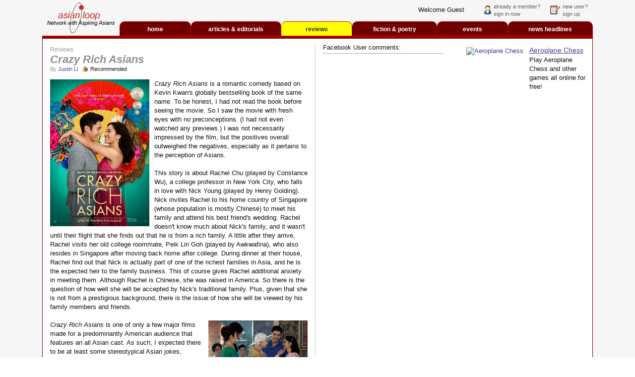

--- FILE ---
content_type: text/html; charset=UTF-8
request_url: http://www.asianloop.com/article/127/Crazy-Rich-Asians?rtn=%2Farticles%2Flisting.htm%3Fcategory%3D201
body_size: 8464
content:

<!DOCTYPE html>
<html>
<head>
<meta name="description" content="<i>Crazy Rich Asians</i> is based on Kevin Kwan's globally bestselling book of the same name.  Although I wouldn't classify it as a must-see, it is a nice romantic comedy which gives the audience a look into the lifestyle of the growing upper class in Asia in addition to breaking some Asian stereotypes."> 
<meta name="keywords" content="Crazy Rich Asians movie review"> 
<meta name="google-site-verification" content="n9ki1JGMPhRGEOQwDzlCo0nW74jmgRAJBSjMX2Zw0Fg" />
<meta name="viewport" content="width=device-width, initial-scale=1, shrink-to-fit=no">
<title>Asian Loop: Crazy Rich Asians</title>
<link rel="shortcut icon" href="/images/favicon.ico" type="image/gif" />
<link rel="stylesheet" href="https://stackpath.bootstrapcdn.com/bootstrap/4.1.1/css/bootstrap.min.css" integrity="sha384-WskhaSGFgHYWDcbwN70/dfYBj47jz9qbsMId/iRN3ewGhXQFZCSftd1LZCfmhktB" crossorigin="anonymous">
<link href="/_css/site.css" rel="stylesheet" type="text/css">
<script src='https://www.google.com/recaptcha/api.js'></script>
<script src="https://ajax.googleapis.com/ajax/libs/jquery/3.3.1/jquery.min.js"></script>
<script>
function mobilenav_show()
{
	var left_position = $("#header-mobilenav").width() * -1;
	$("#header-mobilenav").css({left:left_position});
	$("#header-mobilenav").css("display", "block");
	$("#header-mobilenav").animate({left:0}, 300, function() {});
}
function mobilenav_hide()
{
	var left_position = $("#header-mobilenav").width() * -1;
	$("#header-mobilenav").animate({left:left_position}, 300, function() 
	{
		$("#header-mobilenav").css("display", "none"); 
	});
}

function global_set_page(field, page_num)
{
    field.value = page_num;
    field.form.submit();
}

$(document).ready(function() {
	if (location.hash != "")
	{
		var num = parseInt(location.hash.substr(1));
		window.scrollTo(0, num);
	}
});
</script>
</head>
<body style="margin:0px; background:url(/images/common/bg.gif);" >
<!-- Facebook -->
<div id="fb-root"></div>
<script>(function(d, s, id) {
  var js, fjs = d.getElementsByTagName(s)[0];
  if (d.getElementById(id)) return;
  js = d.createElement(s); js.id = id;
  js.src = 'https://connect.facebook.net/en_US/sdk.js#xfbml=1&version=v3.2';
  fjs.parentNode.insertBefore(js, fjs);
}(document, 'script', 'facebook-jssdk'));</script>
<!-- /Facebook -->

<!-- Mobile Nav -->
<div id="header-mobilenav" style="position:absolute; border:1px solid #3f3f3f; background-color:#ffffff; z-index:101; display:none;">
    <table border=0 cellspacing=0 style="width:100%; background-color:#990000;">
    <tr>
    <td style="padding:4px 20px 4px 10px; color:#ffffff;">Asian Loop</td>
    <td style="padding:4px 4px 4px 0px;"><div class="clickable" onClick="mobilenav_hide()" style="margin-left:auto; display:table;"><img src="/_images/_common/mobilenav_closeicon.png" style="height:20px;"></div></td>
    </tr>
    </table>

    <div style="padding:10px 20px 12px 10px;">
        <table border=0 cellspacing=0>
        <tr>
        <td style="padding:0px 0px 0px 0px;"><a href="/"><img src="/_images/_common/mobilenav_home.png" style="margin:0px auto 0px auto; height:16px;"></a>
        <td style="padding:0px 0px 0px 10px;"><a href="/" class="header-mobilenav-item">home</a></td>
        </tr>
        <tr>
        <td style="padding:10px 0px 0px 0px;"><a href="/articles/listing.htm?category=104"><img src="/_images/_common/mobilenav_articles.png" style="margin:0px auto 0px auto; height:16px; opacity:0.5;"></a></td>
        <td style="padding:10px 0px 0px 10px;"><a href="/articles/listing.htm?category=104" class="header-mobilenav-item">articles & editorials</a></td>
        </tr>
        <tr>
        <td style="padding:10px 0px 0px 0px;"><a href="/articles/listing.htm?category=201"><img src="/_images/_common/mobilenav_reviews.png" style="margin:0px auto 0px auto; height:16px; opacity:0.6;"></a></td>
        <td style="padding:10px 0px 0px 10px;"><a href="/articles/listing.htm?category=201" class="header-mobilenav-item">reviews</a></td>
        </tr>
        <tr>
        <td style="padding:10px 0px 0px 0px;"><a href="/articles/listing.htm?category=101"><img src="/_images/_common/mobilenav_fiction.png" style="margin:0px auto 0px auto; height:16px; opacity:0.5;"></a></td>
        <td style="padding:10px 0px 0px 10px;"><a href="/articles/listing.htm?category=101" class="header-mobilenav-item">fiction & poetry</a></td>
        </tr>
        <tr>
        <td style="padding:10px 0px 0px 0px;"><a href="/events/"><img src="/_images/_common/mobilenav_events.png" style="margin:0px auto 0px auto; height:16px; opacity:0.5;"></a></td>
        <td style="padding:10px 0px 0px 10px;"><a href="/events/" class="header-mobilenav-item">events</a></td>
        </tr>
        <tr>
        <td style="padding:10px 0px 0px 0px;"><a href="/news/"><img src="/_images/_common/mobilenav_news.png" style="margin:0px auto 0px auto; height:14px; opacity:0.5;"></a></td>
        <td style="padding:10px 0px 0px 10px;"><a href="/news/" class="header-mobilenav-item">news headlines</a></td>
        </tr>
        <tr>
        <td style="padding:10px 0px 0px 0px;"><a href="/about_us/"><img src="/_images/_common/mobilenav_about.png" style="margin:0px auto 0px auto; height:16px; opacity:0.5;"></a></td>
        <td style="padding:10px 0px 0px 10px;"><a href="/about_us/" class="header-mobilenav-item">about us</a></td>
        </tr>
        <tr>
        <td style="padding:10px 0px 0px 0px;"><a href="/contact-us/"><img src="/_images/_common/mobilenav_contact.png" style="margin:0px auto 0px auto; height:16px; opacity:0.5;"></a></td>
        <td style="padding:10px 0px 0px 10px;"><a href="/contact-us/" class="header-mobilenav-item">contact us</a></td>
        </tr>
        <tr>
        <td style="padding:10px 0px 0px 0px;"><a href="/about_us/terms_of_use.htm"><img src="/_images/_common/mobilenav_terms.png" style="margin:0px auto 0px auto; height:16px;"></a></td>
        <td style="padding:10px 0px 0px 10px;"><a href="/about_us/terms_of_use.htm" class="header-mobilenav-item">terms of use</a></td>
        </tr>
        </table>
    </div>
</div>
<!-- /Mobile Nav -->

<div class="container">
            <div class="d-block d-md-none">
            <table border=0 cellspacing=0>
            <tr>
            <td><div id="header-mobilenavlink" style="width:30px; background-color:#990000; border-radius:4px; padding:8px 5px 8px 5px;" onClick="mobilenav_show()" onMouseOver="this.style.cursor='pointer';" onMouseOut="this.style.cursor='default';">
                    <div style="border-radius:1px; height:2px; background-color:#ffffff;"></div>
                    <div style="margin-top:4px; border-radius:1px; height:2px; background-color:#ffffff;"></div>
                    <div style="margin-top:4px; border-radius:1px; height:2px; background-color:#ffffff;"></div>
                </div>
                </td>
            <td style="padding:5px 0px 5px 10px;"><a href="/"><img src="/images/common/topnav/logo.gif" style="width:100px;" alt="Asian Loop"></a></td>
            <td style="padding-left:20px;">
                                <div>Welcome Guest</div>
                <div><a href="/user/login/" class="header-loginnav-item">sign in</a> &nbsp;|&nbsp; <a href="/user/register/" class="header-loginnav-item">sign up</a></div>
                                </td>
            </tr>
            </table>
            </div>

            <div class="d-none d-md-block">
            <table border=0 cellspacing=0 style="width:100%;">
            <tr>
            <td style="padding:5px 10px 5px 10px;"><a href="/"><img src="/images/common/topnav/logo.gif" alt="Asian Loop"></a></td>
            <td style="vertical-align:bottom; width:100%;">
                <table border=0 cellspacing=0 style="margin:0px 10px 0px auto;">
                <tr>
                <td style="padding-right:40px;">
                                        <div>Welcome Guest</div>
                                        </td>
                                <td><table border=0 cellspacing=0>
                    <tr>
                    <td><img src="/images/common/icons/login.gif"></td>
                    <td style="padding-left:5px;" nowrap><a href="/user/login/" class="header-loginnav-item">already a member?<br>sign in now</a></td>
                    </tr>
                    </table></td>
                <td style="padding-left:20px;">
                    <table border=0 cellspacing=0>
                    <tr>
                    <td><img src="/images/common/icons/register.gif"></td>
                    <td style="padding-left:5px;"><a href="/user/register/" class="header-loginnav-item">new user?<br>sign up</a></td>
                    </tr>
                    </table></td>
                                <!--
                <td style="padding-left:20px;">
                    <table border=0 cellspacing=0>
                    <tr>
                    <td style="padding-right:5px;"><img src="/images/common/icons/envelope2.gif"></td>
                    <td><a href="/invite/" class="header-loginnav-item">invite others<br>to asian loop</a></td>
                    </tr>
                    </table></td>
                <td style="padding-left:20px;">
                    <table border=0 cellspacing=0>
                    <tr>
                    <td style="padding-right:5px;"><img src="/images/common/icons/abuse2.gif"></td>
                    <td><a href="/report_abuse/" class="header-loginnav-item">report<br>abuse</a></td>
                    </tr>
                    </table></td>
                -->
                </tr>
                </table>

                <table border=0 cellspacing=0 style="margin-top:8px; width:100%;">
                <tr>
                                <td style="width:15%;"><div style="border-top:1px solid #cf0000; border-left:1px solid #cf0000; border-right:1px solid #cf0000; border-radius:10px 10px 0px 0px; padding:7px 10px 6px 10px; background-color:#6f0000; text-align:center;"><a href="/" class="header-mainnav-item">home</a></div></td>
                                                <td style="width:19%;"><div style="border-top:1px solid #cf0000; border-right:1px solid #cf0000; border-radius:10px 10px 0px 0px; padding:7px 10px 6px 10px; background-color:#6f0000; text-align:center;"><a href="/articles/listing.htm?category=104" class="header-mainnav-item">articles & editorials</a></div></td>
                                                <td style="width:15%;"><div style="border-top:1px solid #cf0000; border-right:1px solid #cf0000; border-radius:10px 10px 0px 0px; padding:7px 10px 6px 10px; background-color:#ffff00; text-align:center;"><a href="/articles/listing.htm?category=201" class="header-mainnav-item-on" style="color:#303030;">reviews</a></div></td>
                        
                                <td style="width:18%;"><div style="border-top:1px solid #cf0000; border-right:1px solid #cf0000; border-radius:10px 10px 0px 0px; padding:7px 10px 6px 10px; background-color:#6f0000; text-align:center;"><a href="/articles/listing.htm?category=101" class="header-mainnav-item">fiction & poetry</a></div></td>
                                                <td style="width:15%;"><div style="border-top:1px solid #cf0000; border-right:1px solid #cf0000; border-radius:10px 10px 0px 0px; padding:7px 10px 6px 10px; background-color:#6f0000; text-align:center; white-space:nowrap;"><a href="/events/" class="header-mainnav-item">events</a></div></td>
                                                <td style="width:18%;"><div style="border-top:1px solid #cf0000; border-right:1px solid #cf0000; border-radius:10px 10px 0px 0px; padding:7px 10px 6px 10px; background-color:#6f0000; text-align:center; white-space:nowrap;"><a href="/news/" class="header-mainnav-item">news headlines</a></div></td>
                
		<!--
                                <td style="border-top:1px solid #cf0000; border-right:1px solid #cf0000; padding:6px 10px 5px 10px; background-color:#6f0000; text-align:center;"><a href="/announcements/" class="header-mainnav-item">announcements</a></td>
                                -->

                <!--
                                <td style="border-top:1px solid #cf0000; border-right:1px solid #cf0000; padding:6px 10px 5px 10px; background-color:#6f0000; text-align:center; white-space:nowrap;"><a href="/classifieds/" class="header-mainnav-item">classifieds</a></td>
                                -->
        
                <!--
                                <td style="border-top:1px solid #cf0000; border-right:1px solid #cf0000; padding:6px 10px 5px 10px; background-color:#6f0000; text-align:center; white-space:nowrap;"><a href="/businesses/" class="header-mainnav-item">businesses</a></td>
                                -->
        
                <!--
                                <td style="border-top:1px solid #cf0000; border-right:1px solid #cf0000; padding:6px 10px 5px 10px; background-color:#6f0000; text-align:center; white-space:nowrap;"><a href="/games/sudoku/" class="header-mainnav-item">games</a></td>
                                -->
        
                <!--
                                <td style="border-top:1px solid #cf0000; border-right:1px solid #cf0000; padding:6px 10px 5px 10px; background-color:#6f0000; text-align:center; white-space:nowrap;"><a href="/members/" class="header-mainnav-item">members</a></td>
                                -->
        
                <!--
                                <td style="border-top:1px solid #cf0000; border-right:1px solid #cf0000; padding:6px 10px 5px 10px; background-color:#6f0000; text-align:center; white-space:nowrap;"><a href="/forums/" class="header-mainnav-item">forums</a></td>
                                -->

                <!--
                                <td style="border-top:1px solid #cf0000; border-right:1px solid #cf0000; padding:6px 10px 5px 10px; background-color:#6f0000; text-align:center; white-space:nowrap;"><a href="/blogs/" class="header-mainnav-item">blogs</a></td>
                                -->

                <!--
                                <td style="border-top:1px solid #cf0000; border-right:1px solid #cf0000; padding:6px 10px 5px 10px; background-color:#6f0000; text-align:center; white-space:nowrap;"><a href="/links/" class="header-mainnav-item">links</a></td>
                                -->
                </tr>
        	</table>
                </td>
            </tr>
            </table>
            </div>

            <div style="border-top:1px solid #cf0000;"></div>
            <div style="border-top:1px solid #b60000;"></div>
            <div style="border-top:1px solid #9f0000;"></div>
            <div style="border-top:1px solid #9f0000;"></div>
            <div style="border-top:1px solid #860000;"></div>
            <div style="border-top:1px solid #6f0000;"></div>
            <div style="border-left:1px solid #6f0000; border-right:1px solid #6f0000; border-bottom:1px solid #6f0000; background-color:#ffffff;">
                    
    <div class="row">
        <div class="col-12 col-lg-9">
                <div style="padding:10px 15px 20px 15px;">

<div class="row">
    <div class="col-12 col-lg-8">
        <table border=0 cellspacing=0 style="width:100%;">
        <tr style="vertical-align:bottom;">
        <td style="width:100%;"><div class="al-breadcrumb"><a href="/articles/listing.htm?category=201">Reviews</a></div></td>
        <td style="padding-bottom:4px;"><div class="fb-like" data-href="http://www.asianloop.com/article/127/Crazy-Rich-Asians" data-layout="button_count" data-action="like" data-size="small" data-show-faces="true" data-share="true"></div></td>
        </tr>
        </table>
        <h1>Crazy Rich Asians</h1>
        <table border=0 cellspacing=0>
        <tr>
        <td>            <div class="subhead">By <a href="/members/view.htm?user=1651">Justin Li</a></div>
                        </td>
                <td style="padding-left:10px;">
                <table border=0 cellspacing=0>
                <tr>
                <td><img src="/images/common/thumbs_up.gif" style="height:10px;"></td>
                <td style="padding-left:5px; font-size:11px;">Recommended</td>
                </tr>
                </table>
            </td>
                </tr>
        </table>
                <br>

        
        <div style="line-height:1.4em;">
            <div style="float:left; padding:0px 10px 5px 0px;"><img src="/_images/articles/2018/20181210-001.jpg" style="width:200px;"></div>
<i>Crazy Rich Asians</i> is a romantic comedy based on Kevin Kwan's globally bestselling book of the same name.  To be honest, I had not read the book before seeing the movie.  So I saw the movie with fresh eyes with no preconceptions.  (I had not even watched any previews.)  I was not necessarily impressed by the film, but the positives overall outweighed the negatives, especially as it pertains to the perception of Asians.<br>
<br>
This story is about Rachel Chu (played by Constance Wu), a college professor in New York City, who falls in love with Nick Young (played by Henry Golding).  Nick invites Rachel to his home country of Singapore (whose population is mostly Chinese) to meet his family and attend his best friend's wedding.  Rachel doesn't know much about Nick's family, and it wasn't until their flight that she finds out that he is from a rich family.  A little after they arrive, Rachel visits her old college roommate, Peik Lin Goh (played by Awkwafina), who also resides in Singapore after moving back home after college.  During dinner at their house, Rachel find out that Nick is actually part of one of the richest families in Asia, and he is the expected heir to the family business.  This of course gives Rachel additional anxiety in meeting them.  Although Rachel is Chinese, she was raised in America.  So there is the question of how well she will be accepted by Nick's traditional family.  Plus, given that she is not from a prestigious background, there is the issue of how she will be viewed by his family members and friends.<br>
<br>
<div style="float:right; padding:0px 0px 5px 10px;"><img src="/_images/articles/2018/20181212-002.jpg" style="width:200px;"></div>
<i>Crazy Rich Asians</i> is one of only a few major films made for a predominantly American audience that features an all Asian cast.  As such, I expected there to be at least some stereotypical Asian jokes, especially since this is in part a comedy. But to my surprise, there were none.  Instead, although Chinese culture was a large component of the film, the stereotypes were much more about the "Crazy Rich" aspect than the "Asian" aspect.  In fact, the movie could be titled "Crazy Rich People", and it would have worked just as well.<br>
<br>
<div style="float:left; padding:0px 10px 5px 0px;"><img src="/_images/articles/2018/20181212-003.jpg" style="width:200px;"></div>
Not only does this film not perpetuate Asian stereotypes, I think many components of the film actually debunked many of the cliché perceptions of Asian cultures.  For example, there are a noticeable number of shots in the film that purposely show the fit bodies of the film's male leads, breaking the stereotype of skinny, nerdy Asian men.  Also, the film features some amazing sights in Singapore, places which aren't often showcased in American films.  They weren't the usual historical sights associated with Asian culture, but places which demonstrate how far Asia has come in terms of technological advancements, including what is usually a mundane place like the airport.  And lastly, remember the classic holiday movie <i>A Christmas Story</i>?  In it, when the mom was trying to get her son to eat, she said "Randy, will you eat?! There are starving people in China."  This was a common saying of that era due to the perception that China was a poor third world country.  To be fair, that was somewhat true at that time.  But oh, how those times as changed.   This was emphasized by one of the funniest lines in the movie.  During dinner at Peik Lin's house, her father (played by Ken Jeong in his usual zany fashion) said to his daughters "Eat! There are starving children in America!”<br>
<br>
Besides breaking stereotypes, the film also brings to light a topic that many people are not aware of.  There is a difference between Asian cultures and Asian American culture.  As an Asian American myself, I was heavily influenced by my Asian heritage, traditions, and ways of thinking.  But at the same time, I grew up watching <i>Tom and Jerry</i> after school from which I learned about American slapstick comedy.  So I was also heavily affected by my American surroundings as well.  Therefore, like many Asian Americans, I consider myself a cultural hybrid which is different than traditional Asian cultures.<br>
<br>
<div style="float:right; padding:0px 0px 5px 10px;"><img src="/_images/articles/2018/20181212-001.jpg" style="width:200px;"></div>
For the most part, none of the performances in the movie were particularly memorable.  Constance Wu's portrayal of Rachel Chu seemed odd to be me, but that may be just me.  Constance Wu is best known for her role as the overbearing mom on the television series <i>Fresh off the Boat</i>.  So perhaps she has been typecasted in my mind, and I had trouble seeing her as a New York bachelorette.  Michelle Yeoh delivers her usual flat, stoic performance.  Ironically, her character of Eleanor Young calls for just that, a traditional matriarch who is obsessed with how she and her family are perceived.  So in a way, I guess it works.  The only performance that stood out was by Awkwafina as Peik Lin Goh.  Given that Awkwafina's claim to fame was as a rapper, I did not have much of an expectation.  However, her portrayal in the classic role of the funny best friend was definitely a scene stealer.<br>
<br>
<i>Crazy Rich Asians</i> follows the same themes of numerous other romantic comedies; so there is nothing especially interesting or surprising.  In addition, the fact that ninety percent of the characters speak English with each other (even the older generations) is strange to say the least.  However, the film is still very enjoyable, and how Nick Young's mother's feelings are expressed at the end of the movie is quite clever, especially since she wasn't even in the scene.<br>
<br>
I wasn't blown away by <i>Crazy Rich Asian</i>, but it was still good overall as it is a nice romantic comedy.  Plus, I think it does a good job at showing how the old-fashion stereotypes of Asians are no longer true.  So culturally, this film is a step in the right direction.<br>        </div>
        <div style="clear:both;"></div>

        <!--
        <div style="margin:20px auto 0px auto; border:1px solid #9F9F9F; padding:5px; background-color:#FFFFE9; width:90%; text-align:center;">
                        <a href="/user/login/?rtn=%2Farticle%2F127%2FCrazy-Rich-Asians%3Frtn%3D%252Farticles%252Flisting.htm%253Fcategory%253D201">Log in to rate this article</a>
                    </div>
        -->

        <div class="d-block d-lg-none" style="margin-top:20px;">
            <div style="border-bottom:1px solid #9f9f9f; padding-bottom:4px; font-weight:bold;">Facebook User comments:</div>
            <div class="fb-comments" data-href="http://www.asianloop.com/article/127/Crazy-Rich-Asians" data-width="100%" data-numposts="5"></div>

            <!--
            <div style="margin-top:20px; font-weight:bold;">Asian Loop User comments</div>
            <table border=0 cellspacing=0 style="margin-top:5px; width:100%;">
                        <tr>
            <td style="padding:4px 6px 4px 6px; text-align:center; background-color:#cfcfcf;"><b><a href="/members/view.htm?user=1035242">shesedy</a></b></td>
            <td><div style="width:4px; height:1px;"></div></td>
            <td style="width:100%; background-color:#cfcfcf; padding:4px 6px 4px 6px;">Posted: 12-12-2020 09:30</td>
            </tr>
            <tr>
            <td><div style="width:1px; height:4px;"></div></td>
            </tr>
            <tr style="vertical-align:top;">
            <td style="background-color:#f0f0f0; padding:4px;"><div style="margin:0px auto 0px auto; display:table;"><img src="/images_user/avatars/no_image.jpg" width=80></div></td>
            <td><div style="width:4px; height:1px;"></div></td>
            <td style="width:100%; background-color:#f0f0f0; padding:6px 6px 6px 6px;"><div class="paragraph">Using Rogaine And Propecia Hair Loss  Goonordera [url=https://xbuycheapcialiss.com/]buy cialis online us[/url] BekTeamy viagra cuanto vale </div></td>
            </tr>
            <tr>
            <td><div style="width:1px; height:4px;"></div></td>
            </tr>
                        <tr>
            <td style="padding:4px 6px 4px 6px; text-align:center; background-color:#cfcfcf;"><b><a href="/members/view.htm?user=1035437">thuctup</a></b></td>
            <td><div style="width:4px; height:1px;"></div></td>
            <td style="width:100%; background-color:#cfcfcf; padding:4px 6px 4px 6px;">Posted: 04-14-2021 06:51</td>
            </tr>
            <tr>
            <td><div style="width:1px; height:4px;"></div></td>
            </tr>
            <tr style="vertical-align:top;">
            <td style="background-color:#f0f0f0; padding:4px;"><div style="margin:0px auto 0px auto; display:table;"><img src="/images_user/avatars/no_image.jpg" width=80></div></td>
            <td><div style="width:4px; height:1px;"></div></td>
            <td style="width:100%; background-color:#f0f0f0; padding:6px 6px 6px 6px;"><div class="paragraph">https://fcialisj.com/ - cialis online</div></td>
            </tr>
            <tr>
            <td><div style="width:1px; height:4px;"></div></td>
            </tr>
                        <tr>
            <td style="padding:4px 6px 4px 6px; text-align:center; background-color:#cfcfcf;"><b><a href="/members/view.htm?user=1035242">shesedy</a></b></td>
            <td><div style="width:4px; height:1px;"></div></td>
            <td style="width:100%; background-color:#cfcfcf; padding:4px 6px 4px 6px;">Posted: 05-05-2021 20:15</td>
            </tr>
            <tr>
            <td><div style="width:1px; height:4px;"></div></td>
            </tr>
            <tr style="vertical-align:top;">
            <td style="background-color:#f0f0f0; padding:4px;"><div style="margin:0px auto 0px auto; display:table;"><img src="/images_user/avatars/no_image.jpg" width=80></div></td>
            <td><div style="width:4px; height:1px;"></div></td>
            <td style="width:100%; background-color:#f0f0f0; padding:6px 6px 6px 6px;"><div class="paragraph">&lt;a href=http://gcialisk.com/&gt;canadian pharmacy cialis</div></td>
            </tr>
            <tr>
            <td><div style="width:1px; height:4px;"></div></td>
            </tr>
                        <tr>
            <td style="padding:4px 6px 4px 6px; text-align:center; background-color:#cfcfcf;"><b><a href="/members/view.htm?user=1035437">thuctup</a></b></td>
            <td><div style="width:4px; height:1px;"></div></td>
            <td style="width:100%; background-color:#cfcfcf; padding:4px 6px 4px 6px;">Posted: 06-03-2021 15:44</td>
            </tr>
            <tr>
            <td><div style="width:1px; height:4px;"></div></td>
            </tr>
            <tr style="vertical-align:top;">
            <td style="background-color:#f0f0f0; padding:4px;"><div style="margin:0px auto 0px auto; display:table;"><img src="/images_user/avatars/no_image.jpg" width=80></div></td>
            <td><div style="width:4px; height:1px;"></div></td>
            <td style="width:100%; background-color:#f0f0f0; padding:6px 6px 6px 6px;"><div class="paragraph">&lt;a href=http://vslasixv.com/&gt;lasix generic online</div></td>
            </tr>
            <tr>
            <td><div style="width:1px; height:4px;"></div></td>
            </tr>
                        <tr>
            <td style="padding:4px 6px 4px 6px; text-align:center; background-color:#cfcfcf;"><b><a href="/members/view.htm?user=1035437">thuctup</a></b></td>
            <td><div style="width:4px; height:1px;"></div></td>
            <td style="width:100%; background-color:#cfcfcf; padding:4px 6px 4px 6px;">Posted: 06-20-2021 05:44</td>
            </tr>
            <tr>
            <td><div style="width:1px; height:4px;"></div></td>
            </tr>
            <tr style="vertical-align:top;">
            <td style="background-color:#f0f0f0; padding:4px;"><div style="margin:0px auto 0px auto; display:table;"><img src="/images_user/avatars/no_image.jpg" width=80></div></td>
            <td><div style="width:4px; height:1px;"></div></td>
            <td style="width:100%; background-color:#f0f0f0; padding:6px 6px 6px 6px;"><div class="paragraph">&lt;a href=https://vsnolvadexv.com&gt;nolvadex for sale in usa</div></td>
            </tr>
            <tr>
            <td><div style="width:1px; height:4px;"></div></td>
            </tr>
                        <tr>
            <td style="padding:4px 6px 4px 6px; text-align:center; background-color:#cfcfcf;"><b><a href="/members/view.htm?user=1052077">Arelact</a></b></td>
            <td><div style="width:4px; height:1px;"></div></td>
            <td style="width:100%; background-color:#cfcfcf; padding:4px 6px 4px 6px;">Posted: 07-27-2022 23:40</td>
            </tr>
            <tr>
            <td><div style="width:1px; height:4px;"></div></td>
            </tr>
            <tr style="vertical-align:top;">
            <td style="background-color:#f0f0f0; padding:4px;"><div style="margin:0px auto 0px auto; display:table;"><img src="/images_user/avatars/no_image.jpg" width=80></div></td>
            <td><div style="width:4px; height:1px;"></div></td>
            <td style="width:100%; background-color:#f0f0f0; padding:6px 6px 6px 6px;"><div class="paragraph">Generic Viagra Cheap [url=https://buycialikonline.com]cialis otc[/url]</div></td>
            </tr>
            <tr>
            <td><div style="width:1px; height:4px;"></div></td>
            </tr>
                        <tr>
            <td style="padding:4px 6px 4px 6px; text-align:center; background-color:#cfcfcf;"><b><a href="/members/view.htm?user=1052220">Aspelia</a></b></td>
            <td><div style="width:4px; height:1px;"></div></td>
            <td style="width:100%; background-color:#cfcfcf; padding:4px 6px 4px 6px;">Posted: 08-16-2022 14:16</td>
            </tr>
            <tr>
            <td><div style="width:1px; height:4px;"></div></td>
            </tr>
            <tr style="vertical-align:top;">
            <td style="background-color:#f0f0f0; padding:4px;"><div style="margin:0px auto 0px auto; display:table;"><img src="/images_user/avatars/no_image.jpg" width=80></div></td>
            <td><div style="width:4px; height:1px;"></div></td>
            <td style="width:100%; background-color:#f0f0f0; padding:6px 6px 6px 6px;"><div class="paragraph">&lt;a href=http://iverstromectol.com/&gt;ivermectine mylan&lt;/a&gt; Cephalexin Info</div></td>
            </tr>
            <tr>
            <td><div style="width:1px; height:4px;"></div></td>
            </tr>
                        <tr>
            <td style="padding:4px 6px 4px 6px; text-align:center; background-color:#cfcfcf;"><b><a href="/members/view.htm?user=1052298">syncsaili</a></b></td>
            <td><div style="width:4px; height:1px;"></div></td>
            <td style="width:100%; background-color:#cfcfcf; padding:4px 6px 4px 6px;">Posted: 09-01-2022 11:46</td>
            </tr>
            <tr>
            <td><div style="width:1px; height:4px;"></div></td>
            </tr>
            <tr style="vertical-align:top;">
            <td style="background-color:#f0f0f0; padding:4px;"><div style="margin:0px auto 0px auto; display:table;"><img src="/images_user/avatars/no_image.jpg" width=80></div></td>
            <td><div style="width:4px; height:1px;"></div></td>
            <td style="width:100%; background-color:#f0f0f0; padding:6px 6px 6px 6px;"><div class="paragraph">In particular, the most remarkable improvement in LUTS BPH with tadalafil alone was obtained by Roehrborn et al s study46 mean difference in change from baseline compared with placebo IPSS 3 &lt;a href=http://cialisfstdelvri.com/&gt;buy cialis non prescription&lt;/a&gt;</div></td>
            </tr>
            <tr>
            <td><div style="width:1px; height:4px;"></div></td>
            </tr>
                        <tr>
            <td style="padding:4px 6px 4px 6px; text-align:center; background-color:#cfcfcf;"><b><a href="/members/view.htm?user=1052454">Acishet</a></b></td>
            <td><div style="width:4px; height:1px;"></div></td>
            <td style="width:100%; background-color:#cfcfcf; padding:4px 6px 4px 6px;">Posted: 09-05-2022 15:23</td>
            </tr>
            <tr>
            <td><div style="width:1px; height:4px;"></div></td>
            </tr>
            <tr style="vertical-align:top;">
            <td style="background-color:#f0f0f0; padding:4px;"><div style="margin:0px auto 0px auto; display:table;"><img src="/images_user/avatars/no_image.jpg" width=80></div></td>
            <td><div style="width:4px; height:1px;"></div></td>
            <td style="width:100%; background-color:#f0f0f0; padding:6px 6px 6px 6px;"><div class="paragraph">&lt;a href=http://vtopcial.com/&gt;buy cialis online reviews&lt;/a&gt; 0; p Q max or PVR</div></td>
            </tr>
            <tr>
            <td><div style="width:1px; height:4px;"></div></td>
            </tr>
                        <tr>
            <td style="padding:4px 6px 4px 6px; text-align:center; background-color:#cfcfcf;"><b><a href="/members/view.htm?user=1052532">bloogkesk</a></b></td>
            <td><div style="width:4px; height:1px;"></div></td>
            <td style="width:100%; background-color:#cfcfcf; padding:4px 6px 4px 6px;">Posted: 09-07-2022 17:34</td>
            </tr>
            <tr>
            <td><div style="width:1px; height:4px;"></div></td>
            </tr>
            <tr style="vertical-align:top;">
            <td style="background-color:#f0f0f0; padding:4px;"><div style="margin:0px auto 0px auto; display:table;"><img src="/images_user/avatars/no_image.jpg" width=80></div></td>
            <td><div style="width:4px; height:1px;"></div></td>
            <td style="width:100%; background-color:#f0f0f0; padding:6px 6px 6px 6px;"><div class="paragraph">In addition, flushing was reported by 3 patients 5 and muscle and lower back pain by 2 patients 3 &lt;a href=http://cheapcialiss.com/&gt;cialis online&lt;/a&gt; Although Sanofi s management believes that the expectations reflected in such forward-looking statements are reasonable, investors are cautioned that forward-looking information and statements are subject to various risks and uncertainties, many of which are difficult to predict and generally beyond the control of Sanofi, that could cause actual results and developments to differ materially from those expressed in, or implied or projected by, the forward-looking information and statements</div></td>
            </tr>
            <tr>
            <td><div style="width:1px; height:4px;"></div></td>
            </tr>
                        <tr>
            <td style="padding:4px 6px 4px 6px; text-align:center; background-color:#cfcfcf;"><b><a href="/members/view.htm?user=1052675">shistiavy</a></b></td>
            <td><div style="width:4px; height:1px;"></div></td>
            <td style="width:100%; background-color:#cfcfcf; padding:4px 6px 4px 6px;">Posted: 09-13-2022 19:14</td>
            </tr>
            <tr>
            <td><div style="width:1px; height:4px;"></div></td>
            </tr>
            <tr style="vertical-align:top;">
            <td style="background-color:#f0f0f0; padding:4px;"><div style="margin:0px auto 0px auto; display:table;"><img src="/images_user/avatars/no_image.jpg" width=80></div></td>
            <td><div style="width:4px; height:1px;"></div></td>
            <td style="width:100%; background-color:#f0f0f0; padding:6px 6px 6px 6px;"><div class="paragraph"> &lt;a href=http://tamoxifenolvadex.com/&gt;nolvadex vs arimidex bodybuilding&lt;/a&gt;</div></td>
            </tr>
            <tr>
            <td><div style="width:1px; height:4px;"></div></td>
            </tr>
                        </table>

                        <div style="border-top:1px solid #9f9f9f; border-bottom:1px solid #9f9f9f; padding:10px; text-align:center;"><i><a href="/user/login/?rtn=%2Farticle%2F127%2FCrazy-Rich-Asians%3Frtn%3D%252Farticles%252Flisting.htm%253Fcategory%253D201">Please sign in to post a comment</a></i></div>
                        -->
        </div>
    </div>

    <!-- Comments -->
    <div class="col-lg-4 d-none d-lg-block" style="border-left:1px solid #cfcfcf;">
        <div style="border-bottom:1px solid #9f9f9f; padding-bottom:4px;">Facebook User comments:</div>
        <div class="fb-comments" data-href="http://www.asianloop.com/article/131/Congratulations--You-Are-About-to-Be-Misled" data-width="100%" data-numposts="5"></div>

        <!--
        <div style="margin-top:20px; border-bottom:1px solid #9f9f9f; padding-bottom:4px;">Asian Loop User comments:</div>
        <table border=0 cellspacing=0 style="width:100%;">
                <tr>
        <td style="border-bottom:1px solid #9f9f9f; padding:4px 0px 4px 0px;">
            <div style="float:left; padding:0px 5px 0px 0px;"><img src="/images_user/avatars/no_image.jpg" width=80></div>
            <div class="posting-info">Posted by <a href="/members/view.htm?user=1035242">shesedy</a> on 12-12-2020 09:30</div>

            <p style="margin-top:2px;">Using Rogaine And Propecia Hair Loss  Goonordera [url=https://xbuycheapcialiss.com/]buy cialis online us[/url] BekTeamy viagra cuanto vale </p>
            <div style="clear:both;"></div>
            </td>
        </tr>
                <tr>
        <td style="border-bottom:1px solid #9f9f9f; padding:4px 0px 4px 0px;">
            <div style="float:left; padding:0px 5px 0px 0px;"><img src="/images_user/avatars/no_image.jpg" width=80></div>
            <div class="posting-info">Posted by <a href="/members/view.htm?user=1035437">thuctup</a> on 04-14-2021 06:51</div>

            <p style="margin-top:2px;">https://fcialisj.com/ - cialis online</p>
            <div style="clear:both;"></div>
            </td>
        </tr>
                <tr>
        <td style="border-bottom:1px solid #9f9f9f; padding:4px 0px 4px 0px;">
            <div style="float:left; padding:0px 5px 0px 0px;"><img src="/images_user/avatars/no_image.jpg" width=80></div>
            <div class="posting-info">Posted by <a href="/members/view.htm?user=1035242">shesedy</a> on 05-05-2021 20:15</div>

            <p style="margin-top:2px;">&lt;a href=http://gcialisk.com/&gt;canadian pharmacy cialis</p>
            <div style="clear:both;"></div>
            </td>
        </tr>
                <tr>
        <td style="border-bottom:1px solid #9f9f9f; padding:4px 0px 4px 0px;">
            <div style="float:left; padding:0px 5px 0px 0px;"><img src="/images_user/avatars/no_image.jpg" width=80></div>
            <div class="posting-info">Posted by <a href="/members/view.htm?user=1035437">thuctup</a> on 06-03-2021 15:44</div>

            <p style="margin-top:2px;">&lt;a href=http://vslasixv.com/&gt;lasix generic online</p>
            <div style="clear:both;"></div>
            </td>
        </tr>
                <tr>
        <td style="border-bottom:1px solid #9f9f9f; padding:4px 0px 4px 0px;">
            <div style="float:left; padding:0px 5px 0px 0px;"><img src="/images_user/avatars/no_image.jpg" width=80></div>
            <div class="posting-info">Posted by <a href="/members/view.htm?user=1035437">thuctup</a> on 06-20-2021 05:44</div>

            <p style="margin-top:2px;">&lt;a href=https://vsnolvadexv.com&gt;nolvadex for sale in usa</p>
            <div style="clear:both;"></div>
            </td>
        </tr>
                <tr>
        <td style="border-bottom:1px solid #9f9f9f; padding:4px 0px 4px 0px;">
            <div style="float:left; padding:0px 5px 0px 0px;"><img src="/images_user/avatars/no_image.jpg" width=80></div>
            <div class="posting-info">Posted by <a href="/members/view.htm?user=1052077">Arelact</a> on 07-27-2022 23:40</div>

            <p style="margin-top:2px;">Generic Viagra Cheap [url=https://buycialikonline.com]cialis otc[/url]</p>
            <div style="clear:both;"></div>
            </td>
        </tr>
                <tr>
        <td style="border-bottom:1px solid #9f9f9f; padding:4px 0px 4px 0px;">
            <div style="float:left; padding:0px 5px 0px 0px;"><img src="/images_user/avatars/no_image.jpg" width=80></div>
            <div class="posting-info">Posted by <a href="/members/view.htm?user=1052220">Aspelia</a> on 08-16-2022 14:16</div>

            <p style="margin-top:2px;">&lt;a href=http://iverstromectol.com/&gt;ivermectine mylan&lt;/a&gt; Cephalexin Info</p>
            <div style="clear:both;"></div>
            </td>
        </tr>
                <tr>
        <td style="border-bottom:1px solid #9f9f9f; padding:4px 0px 4px 0px;">
            <div style="float:left; padding:0px 5px 0px 0px;"><img src="/images_user/avatars/no_image.jpg" width=80></div>
            <div class="posting-info">Posted by <a href="/members/view.htm?user=1052298">syncsaili</a> on 09-01-2022 11:46</div>

            <p style="margin-top:2px;">In particular, the most remarkable improvement in LUTS BPH with tadalafil alone was obtained by Roehrborn et al s study46 mean difference in change from baseline compared with placebo IPSS 3 &lt;a href=http://cialisfstdelvri.com/&gt;buy cialis non prescription&lt;/a&gt;</p>
            <div style="clear:both;"></div>
            </td>
        </tr>
                <tr>
        <td style="border-bottom:1px solid #9f9f9f; padding:4px 0px 4px 0px;">
            <div style="float:left; padding:0px 5px 0px 0px;"><img src="/images_user/avatars/no_image.jpg" width=80></div>
            <div class="posting-info">Posted by <a href="/members/view.htm?user=1052454">Acishet</a> on 09-05-2022 15:23</div>

            <p style="margin-top:2px;">&lt;a href=http://vtopcial.com/&gt;buy cialis online reviews&lt;/a&gt; 0; p Q max or PVR</p>
            <div style="clear:both;"></div>
            </td>
        </tr>
                <tr>
        <td style="border-bottom:1px solid #9f9f9f; padding:4px 0px 4px 0px;">
            <div style="float:left; padding:0px 5px 0px 0px;"><img src="/images_user/avatars/no_image.jpg" width=80></div>
            <div class="posting-info">Posted by <a href="/members/view.htm?user=1052532">bloogkesk</a> on 09-07-2022 17:34</div>

            <p style="margin-top:2px;">In addition, flushing was reported by 3 patients 5 and muscle and lower back pain by 2 patients 3 &lt;a href=http://cheapcialiss.com/&gt;cialis online&lt;/a&gt; Although Sanofi s management believes that the expectations reflected in such forward-looking statements are reasonable, investors are cautioned that forward-looking information and statements are subject to various risks and uncertainties, many of which are difficult to predict and generally beyond the control of Sanofi, that could cause actual results and developments to differ materially from those expressed in, or implied or projected by, the forward-looking information and statements</p>
            <div style="clear:both;"></div>
            </td>
        </tr>
                <tr>
        <td style="border-bottom:1px solid #9f9f9f; padding:4px 0px 4px 0px;">
            <div style="float:left; padding:0px 5px 0px 0px;"><img src="/images_user/avatars/no_image.jpg" width=80></div>
            <div class="posting-info">Posted by <a href="/members/view.htm?user=1052675">shistiavy</a> on 09-13-2022 19:14</div>

            <p style="margin-top:2px;"> &lt;a href=http://tamoxifenolvadex.com/&gt;nolvadex vs arimidex bodybuilding&lt;/a&gt;</p>
            <div style="clear:both;"></div>
            </td>
        </tr>
                </table>

        <div style="margin-top:10px; text-align:center;">
                        <div><i><a href="/user/login/?rtn=%2Farticle%2F127%2FCrazy-Rich-Asians%3Frtn%3D%252Farticles%252Flisting.htm%253Fcategory%253D201">Please sign in to post a comment</a></i></div>
                    </div>
        -->
    </div>
    <!-- /Comments -->
</div>

                </div>
            </div>

	<!-- Ads -->
        <div class="col-12 col-lg-3">
                        <div class="row">
	                        <div class="col-6 col-lg-12" style="margin-top:15px;">
                                        <div>
                                                <div style="float:left; padding:2px 12px 5px 0px;"><a href="https://aeroplanechess.nextstrike.com/" target="_blank"><img src="https://www.nextstrike.com/_images/banners/aeroplanechess-thumbnail1.png" style="height:70px;" title="Aeroplane Chess"></a></div>
                                                <div>
                            <div style="font-size:14px; line-height:normal;"><a href="https://aeroplanechess.nextstrike.com/" target="_blank" style="text-decoration:underline;">Aeroplane Chess</a></div>
                            <div style="margin-top:3px; font-size:13px; line-height:140%;">Play Aeroplane Chess and other games all online for free!</div>
                        </div>
                        <div style="clear:both;"></div>
                    </div>
                                    </div>
            </div>

            <div style="margin-top:20px;">
                <script async src="https://pagead2.googlesyndication.com/pagead/js/adsbygoogle.js"></script>
                <!-- AL: Main -->
                <ins class="adsbygoogle"
                     style="display:block"
                     data-ad-client="ca-pub-9491155257610209"
                     data-ad-slot="6491716709"
                     data-ad-format="auto"
                     data-full-width-responsive="true"></ins>
                <script>
                     (adsbygoogle = window.adsbygoogle || []).push({});
                </script>
            </div>

        </div>
	<!-- /Ads -->
        </div>
    </div>

            <table border=0 cellspacing=0 style="margin-top:10px; margin-bottom:10px; width:100%;">
            <tr>
            <td style="padding-left:5px; white-space:nowrap;"><a href="/about_us/">about us</a></td>
            <td style="white-space:nowrap;">&nbsp;&nbsp;|&nbsp;&nbsp;</td>
            <td style="white-space:nowrap;"><a href="/contact-us/">contact us</a></td>
            <td style="white-space:nowrap;">&nbsp;&nbsp;|&nbsp;&nbsp;</td>
            <td style="white-space:nowrap;"><a href="/about_us/terms_of_use.htm">terms of use</a></td>
            <td style="width:100%; padding-right:5px; text-align:right;">Copyright 2026 AsianLoop.com</td>
            </tr>
            </table>
</div>
<br>

<script src="http://www.google-analytics.com/urchin.js" type="text/javascript">
</script>
<script type="text/javascript">
      _uacct = "UA-3888948-1";
 urchinTracker();
</script>

</body>
</html>




--- FILE ---
content_type: text/html; charset=utf-8
request_url: https://www.google.com/recaptcha/api2/aframe
body_size: -89
content:
<!DOCTYPE HTML><html><head><meta http-equiv="content-type" content="text/html; charset=UTF-8"></head><body><script nonce="Am2gsynF_lVSyiQi_curVg">/** Anti-fraud and anti-abuse applications only. See google.com/recaptcha */ try{var clients={'sodar':'https://pagead2.googlesyndication.com/pagead/sodar?'};window.addEventListener("message",function(a){try{if(a.source===window.parent){var b=JSON.parse(a.data);var c=clients[b['id']];if(c){var d=document.createElement('img');d.src=c+b['params']+'&rc='+(localStorage.getItem("rc::a")?sessionStorage.getItem("rc::b"):"");window.document.body.appendChild(d);sessionStorage.setItem("rc::e",parseInt(sessionStorage.getItem("rc::e")||0)+1);localStorage.setItem("rc::h",'1769469538540');}}}catch(b){}});window.parent.postMessage("_grecaptcha_ready", "*");}catch(b){}</script></body></html>

--- FILE ---
content_type: text/css
request_url: http://www.asianloop.com/_css/site.css
body_size: 897
content:
body { font-family:Arial,Verdana,Helvetica; font-size:13px; color:#0f0f0f; line-height:normal; }
a { color:#3F3F9F; text-decoration:none; }
a:hover { text-decoration: underline; }
button:hover { cursor:pointer; }
div { box-sizing:border-box; -moz-box-sizing:border-box; }
form { margin:0px; }
h1 { margin:0px; color:#909090; font-size:22px; font-weight:bold; font-style:italic; }
img { display:block; }
input[type=password] { width:100%; box-sizing:border-box; -moz-box-sizing:border-box; }
input[type=text] { width:100%; box-sizing:border-box; -moz-box-sizing:border-box; }
input[type=radio] { margin:0px; padding:0px; }
p { margin:0px; line-height:1.4em; }
textarea { width:100%; font-family:inherit; font-size:inherit; box-sizing:border-box; -moz-box-sizing:border-box; }
td { padding:0px; box-sizing:border-box; -moz-box-sizing:border-box; }

.al-breadcrumb { font-family:Arial,Verdana,Helvetica; color:#999999; font-size:12px; } 
.al-breadcrumb a { color:#999999; } 

.data-table1 { width:100%; border-top:1px solid #9f9f9f; border-left:1px solid #9f9f9f; }
.data-table1 .heading { border-top:1px solid #9f9f9f; border-bottom:1px solid #9f9f9f; background-color:#ffffe9; padding:5px 5px 5px 5px; color:#9f9f9f; font-weight:bold; }
.data-table1 .data { border-bottom:1px solid #9f9f9f; padding:5px 5px 5px 5px; }

.font-sm1 { font-size:12px; }
.font-sm2 { font-size:11px; }
.font-sm3 { font-size:10px; }
.font-sp1 { font-size:14px; }
.font-sp2 { font-size:15px; }

.header-loginnav-item { color:#606060; font-size:11px; text-decoration:none; white-space:nowrap; line-height:12px; }
.header-loginnav-item:hover { color:#000000; }

.header-mainnav-item { color:#ffffff; font-size:12px; font-weight:bold; text-decoration:none; white-space:nowrap; }
.header-mainnav-item:hover { color:#ffff6f; }
.header-mainnav-item-on { color:#ffff6f; font-size:12px; font-weight:bold; text-decoration:none; white-space:nowrap; }

.header-mainnav-subnav-item { color:#3F3F3F; font-size:12px; text-decoration:none; }
.header-mainnav-subnav-item:hover { color:#990000; }
.header-mainnav-subnav-item-on { color:#990000; font-size:12px; text-decoration:none; }

.header-mobilenav-item { color:#3f3f3f; font-size:15px; text-decoration:none; }
.header-mobilenav-item:hover { color:inherit; text-decoration:inherit; }
.header-mobilenav-subitem { color:#3f3f3f; font-size:13px; text-decoration:none; }
.header-mobilenav-subitem:hover { color:inherit; text-decoration:inherit; }

.error { font-family:Arial,Verdana,Helvetica; color:#996666; font-size:13px; }
.subhead { font-size:11px; color:#909090; }
.posting-info { font-size:10px; color:#909090; }
.article-title { font-size:14px; font-weight:bold; }
.article-body { font-size:12px; line-height:17px; }
.article-picture-caption { margin:2px 2px 0px 2px; font-size:10px; line-height:12px; }
.section-title { font-size:15px; font-weight:bold; color:#303030; }

.label-top { margin-bottom:2px; font-family:Arial,Verdana,Helvetica; font-size:9px; color:#0F0F0F; }
.label-bottom { margin-top:2px; font-family:Arial,Verdana,Helvetica; font-size:9px; color:#0F0F0F; }

.inputtable { width:100%; border-top:1px solid #CFCFCF; border-left:1px solid #CFCFCF; }
.inputtable .label { text-align:right; padding:4px 6px 4px 6px; border-bottom:1px solid #CFCFCF; border-right:1px solid #CFCFCF; background-color:#FFFFE0; white-space:nowrap; }
.inputtable .label-topalign { text-align:right; padding:8px 6px 4px 6px; border-bottom:1px solid #CFCFCF; border-right:1px solid #CFCFCF; background-color:#FFFFE0; white-space:nowrap; }
.inputtable .field { width:100%; padding:4px; border-bottom:1px solid #CFCFCF; border-right:1px solid #CFCFCF; }

.post-paragraph { margin-top:10px; }
